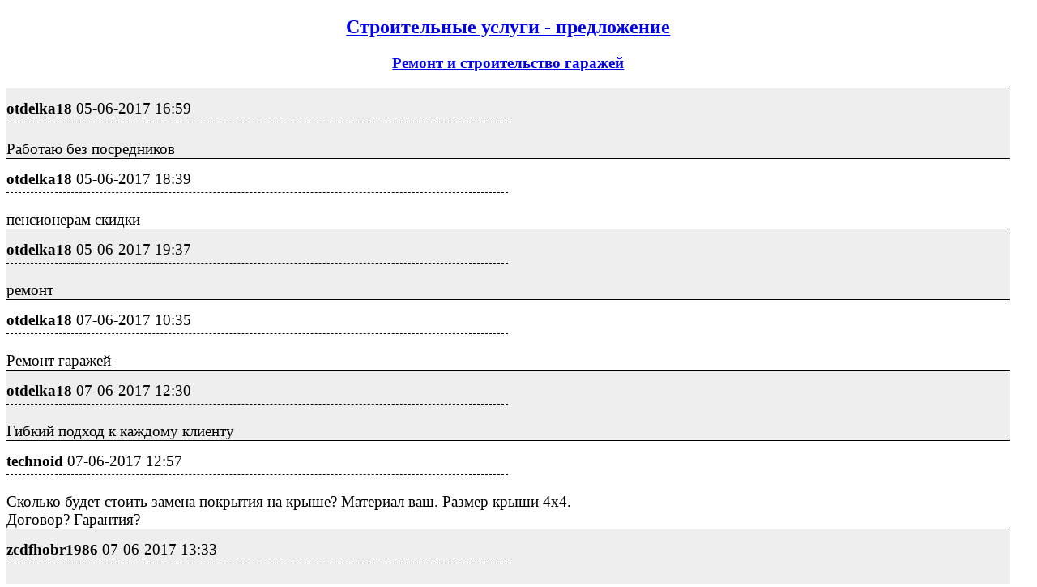

--- FILE ---
content_type: text/html; charset=utf-8
request_url: https://izhevsk.ru/forum_light_message/153/5616842-m36902864.html
body_size: 2618
content:
<!DOCTYPE html PUBLIC "-//W3C//DTD XHTML 1.0 Transitional//EN" "http://www.w3.org/TR/xhtml1/DTD/xhtml1-transitional.dtd">
<html><head><title>otdelka18 : Ремонт и строительство гаражей : Строительные услуги - предложение</title>
<meta name="viewport" content="width=device-width, initial-scale=1.0">
<link rel="shortcut icon" href="/forums/favicon.ico" type="image/x-icon"><link rel="icon" href="/forums/favicon.ico" type="image/x-icon">
<meta http-equiv="description" content="Ремонт и строительство гаражей Строительные услуги - предложение" />
<meta http-equiv="og:description" content="Ремонт и строительство гаражей Строительные услуги - предложение" />
<meta http-equiv="og:url" content="https://izhevsk.ru/forummessage/153/5616842.html" />
<meta http-equiv="og:title" content="otdelka18 : Ремонт и строительство гаражей : Строительные услуги - предложение" />
<link rel="canonical" href="https://izhevsk.ru/forummessage/153/5616842.html" />
<style type="text/css">
.topicimg {max-width:100%;height:auto;display:inline-block;padding-left:15px;padding-top:15px;}
.nobr {white-space: nowrap}
.nobrbold {white-space: nowrap;font-weight: bold;}
.div1{line-height:1.2;background-color: #EEEEEE;border-top:1px solid;font-size:14pt;padding-top:7px;}
.div2{line-height:1.2;background-color: #FFFFFF;border-top:1px solid;font-size:14pt;padding-top:7px;}
.div3{border-bottom:1px dashed;width:50%;font-size:14pt;padding-top:7px;padding-bottom:5px;}
@media (max-width: 500px) {
.div1{font-size:26pt;padding-top:10px;line-height:1.5;padding-bottom:10px;}
.div2{font-size:26pt;padding-top:10px;line-height:1.5;padding-bottom:10px;}
.div3{font-size:20pt;}
.topicimg {padding:35px;}
}
@media (max-width: 415px) {
.div1{font-size:20pt;line-height:2}
.div2{font-size:20pt;line-height:2}
.topicimg {padding:20px;}
}
</style>
</head><body bgcolor=#FFFFFF>
<div style="width:98%;">

<center><h2><a href="https://izhevsk.ru/forumtopics/153.html">Строительные услуги - предложение</a></h2></center>
<center><h3><a href="https://izhevsk.ru/forummessage/153/5616842.html">Ремонт и строительство гаражей</a></h3></center>
</div>
<div style="width:98%;max-width: 100%;white-space:normal;display:block;word-break:normal;overflow:auto!important;">
<div class="div1"><div class="div3"><span class="nobrbold">otdelka18</span> <span class="nobr">05-06-2017 16:59</span></div><br>Работаю без посредников</div>
<div class="div2"><div class="div3"><span class="nobrbold">otdelka18</span> <span class="nobr">05-06-2017 18:39</span></div><br>пенсионерам скидки</div>
<div class="div1"><div class="div3"><span class="nobrbold">otdelka18</span> <span class="nobr">05-06-2017 19:37</span></div><br>ремонт</div>
<div class="div2"><div class="div3"><span class="nobrbold">otdelka18</span> <span class="nobr">07-06-2017 10:35</span></div><br>Ремонт гаражей</div>
<div class="div1"><div class="div3"><span class="nobrbold">otdelka18</span> <span class="nobr">07-06-2017 12:30</span></div><br>Гибкий подход к каждому клиенту</div>
<div class="div2"><div class="div3"><span class="nobrbold">technoid</span> <span class="nobr">07-06-2017 12:57</span></div><br>Сколько будет стоить замена покрытия на крыше? Материал ваш. Размер крыши 4x4.<BR>Договор? Гарантия?</div>
<div class="div1"><div class="div3"><span class="nobrbold">zcdfhobr1986</span> <span class="nobr">07-06-2017 13:33</span></div><br>это моя тема ,у автора видно не хватило фантазии напечатать текст самому...а просто скопировал мой отправил жалобу модератору за нарушение правил размещения таких обьявлений будет принято решение о переносе данного обьявления в потеряшки либо его удалению , по всем вопросам касающихся ремонта гаражей писать лично мне в пм<BR><A HREF="https://izhevsk.ru/forummessage/68/5573873-0.html" TARGET=_blank>https://izhevsk.ru/forummessage/68/5573873-0.html</A></div>
<div class="div2"><div class="div3"><span class="nobrbold">zcdfhobr1986</span> <span class="nobr">07-06-2017 14:04</span></div><br><BLOCKQUOTE><font size="1" face="Verdana, Arial">quote:</font><HR>Изначально написано technoid:<BR><B>Сколько будет стоить замена покрытия на крыше? Материал ваш. Размер крыши 4x4.<BR>Договор? Гарантия?</B><HR></BLOCKQUOTE><BR>ответил в пм, автору привет<BR><IMG SRC="https://izhevsk.ru/forums/biggrin.gif"></div>
<div class="div1"><div class="div3"><span class="nobrbold">otdelka18</span> <span class="nobr">07-06-2017 14:53</span></div><br>Ответил в П.М.</div>
<div class="div2"><div class="div3"><span class="nobrbold">,evvfi</span> <span class="nobr">07-06-2017 15:08</span></div><br>сейчас твою тему отправят в бан</div>
<div class="div1"><div class="div3"><span class="nobrbold">zcdfhobr1986</span> <span class="nobr">07-06-2017 15:27</span></div><br>неужели так сложно написать свой текст а не тупо копировать с других</div>
<div class="div2"><div class="div3"><span class="nobrbold">KeyWest</span> <span class="nobr">07-06-2017 16:19</span></div><br>6х6, надстроить чердак, односкатная кровля. цена?</div>
<div class="div1"><div class="div3"><span class="nobrbold">zcdfhobr1986</span> <span class="nobr">07-06-2017 16:38</span></div><br>это моя тема! ,у автора видно не хватило фантазии напечатать текст самому...а просто скопировал мой отправил жалобу модератору за нарушение правил размещения таких обьявлений будет принято решение о переносе данного обьявления в потеряшки либо его удалению , по всем вопросам касающихся ремонта гаражей писать лично мне в пм<BR><A HREF="https://izhevsk.ru/forummessage/68/5573873-0.html" TARGET=_blank>https://izhevsk.ru/forummessage/68/5573873-0.html</A></div>
<div class="div2"><div class="div3"><span class="nobrbold">otdelka18</span> <span class="nobr">07-06-2017 20:53</span></div><br>Договор Гарантии</div>

</div>
<!-- Yandex.Metrika counter -->
<script type="text/javascript">
(function (d, w, c) {(w[c] = w[c] || []).push(function() {
try {w.yaCounter23290336 = new Ya.Metrika({id:23290336,
webvisor:true,clickmap:true,trackLinks:true,accurateTrackBounce:true});
} catch(e) {}});
var n = d.getElementsByTagName("script")[0],
s = d.createElement("script"),f=function () { n.parentNode.insertBefore(s, n); };
s.type = "text/javascript";s.async = true;
s.src = (d.location.protocol == "https:" ? "https:" : "http:") + "//mc.yandex.ru/metrika/watch.js";
if (w.opera == "[object Opera]") {
d.addEventListener("DOMContentLoaded", f, false);
} else { f(); }
})(document, window, "yandex_metrika_callbacks");
</script>
<noscript><div><img src="//mc.yandex.ru/watch/23290336" style="position:absolute; left:-9999px;" alt="" /></div></noscript>
<!-- /Yandex.Metrika counter -->

</body>
</html>